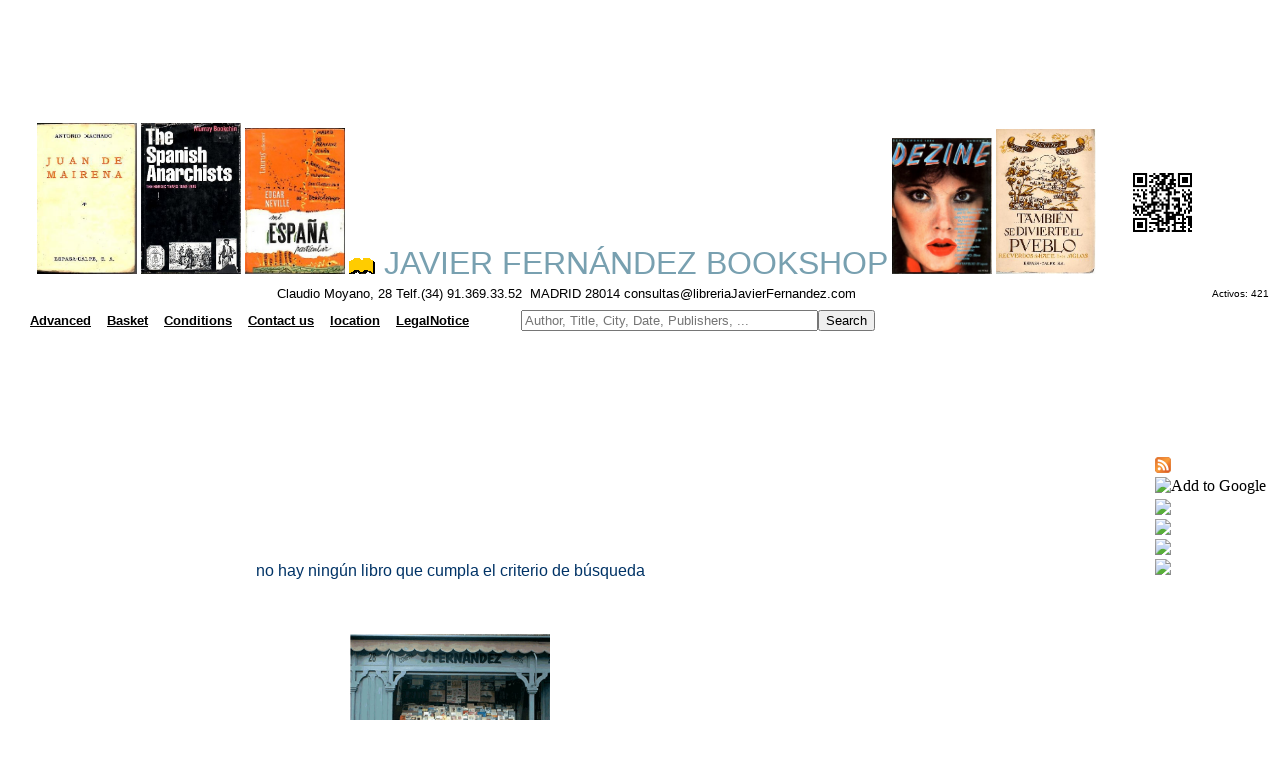

--- FILE ---
content_type: text/html; charset=utf-8
request_url: https://accounts.google.com/o/oauth2/postmessageRelay?parent=https%3A%2F%2Flibreriajavierfernandez.com&jsh=m%3B%2F_%2Fscs%2Fabc-static%2F_%2Fjs%2Fk%3Dgapi.lb.en.2kN9-TZiXrM.O%2Fd%3D1%2Frs%3DAHpOoo_B4hu0FeWRuWHfxnZ3V0WubwN7Qw%2Fm%3D__features__
body_size: 162
content:
<!DOCTYPE html><html><head><title></title><meta http-equiv="content-type" content="text/html; charset=utf-8"><meta http-equiv="X-UA-Compatible" content="IE=edge"><meta name="viewport" content="width=device-width, initial-scale=1, minimum-scale=1, maximum-scale=1, user-scalable=0"><script src='https://ssl.gstatic.com/accounts/o/2580342461-postmessagerelay.js' nonce="R1aQ1I9LCtBNAhMh1CtRHg"></script></head><body><script type="text/javascript" src="https://apis.google.com/js/rpc:shindig_random.js?onload=init" nonce="R1aQ1I9LCtBNAhMh1CtRHg"></script></body></html>

--- FILE ---
content_type: text/html; charset=utf-8
request_url: https://www.google.com/recaptcha/api2/aframe
body_size: 265
content:
<!DOCTYPE HTML><html><head><meta http-equiv="content-type" content="text/html; charset=UTF-8"></head><body><script nonce="pSF1noerC1jex_tEGtLvow">/** Anti-fraud and anti-abuse applications only. See google.com/recaptcha */ try{var clients={'sodar':'https://pagead2.googlesyndication.com/pagead/sodar?'};window.addEventListener("message",function(a){try{if(a.source===window.parent){var b=JSON.parse(a.data);var c=clients[b['id']];if(c){var d=document.createElement('img');d.src=c+b['params']+'&rc='+(localStorage.getItem("rc::a")?sessionStorage.getItem("rc::b"):"");window.document.body.appendChild(d);sessionStorage.setItem("rc::e",parseInt(sessionStorage.getItem("rc::e")||0)+1);localStorage.setItem("rc::h",'1769368452120');}}}catch(b){}});window.parent.postMessage("_grecaptcha_ready", "*");}catch(b){}</script></body></html>